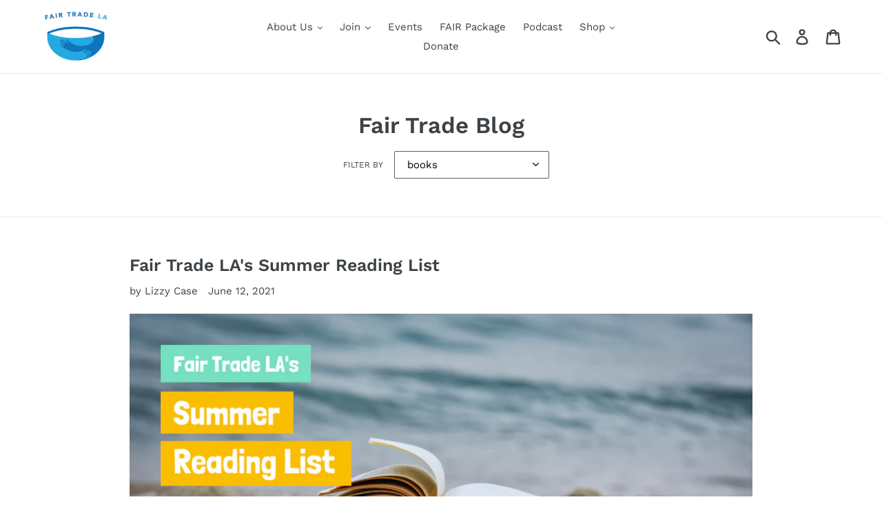

--- FILE ---
content_type: application/x-javascript
request_url: https://app.sealsubscriptions.com/shopify/public/status/shop/fair-trade-la.myshopify.com.js?1768462595
body_size: -291
content:
var sealsubscriptions_settings_updated='1734857287';